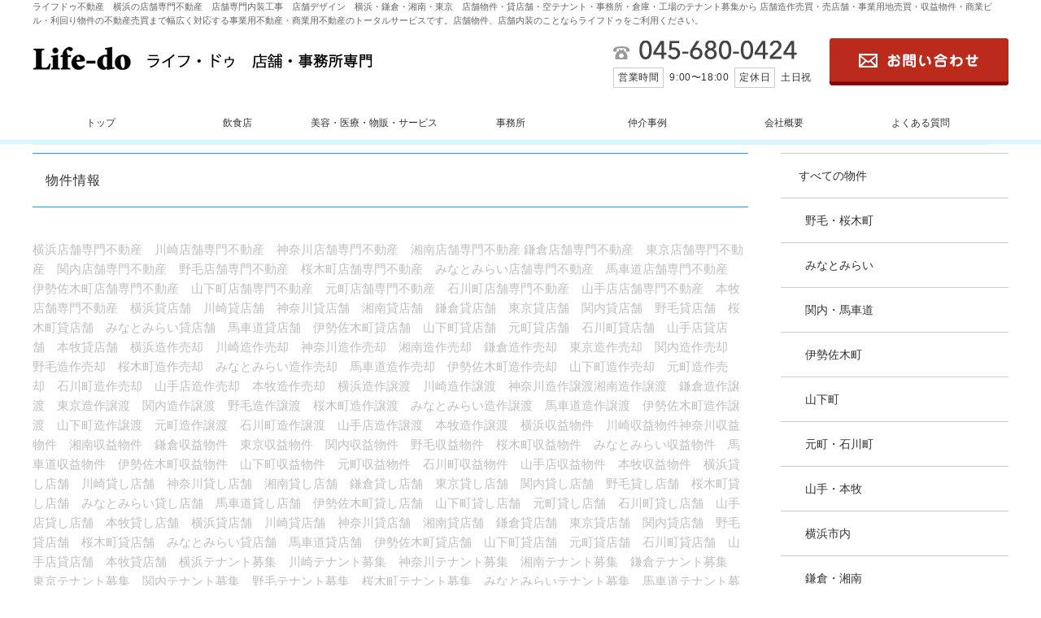

--- FILE ---
content_type: text/html; charset=Shift_JIS
request_url: http://www.life-do.jp/item/detail.html?itemno=2182&class=all&word=%95%A8%94%CC&FF=&NP=0&TOTAL=117&enumber=0
body_size: 3717
content:
<!doctype html>
<html>
<head>
<meta charset="Shift_JIS">
<meta http-equiv="X-UA-Compatible" content="IE=edge">
<meta name="viewport" content="width=1260">
<title>非公開ページ</title>
<meta http-equiv="imagetoolbar" content="no">
<meta http-equiv="pragma" content="no-cache">
<meta http-equiv="cache-control" content="no-cache">
<meta http-equiv="expires" content="Thu, 01 Dec 1994 16:00:00 GMT">
<meta name="robots" content="noindex,nofollow">
<meta name="robots" content="noarchive">
<meta name="robots" content="noimageindex">
<meta name="robots" content="nosnippet">
<link rel="stylesheet" href="http://www.life-do.jp/common/css/html5doctor.css" charset="UTF-8">
<link rel="stylesheet" href="http://www.life-do.jp/common/css/common.css" charset="UTF-8">
<link rel="stylesheet" href="http://www.life-do.jp/common/css/general-purpose.css" charset="UTF-8">
<link rel="stylesheet" href="http://www.life-do.jp/common/js/prettyPhoto/prettyPhoto.css" charset="UTF-8">
<link rel="stylesheet" href="css/item.css" charset="UTF-8">
<link rel="stylesheet" href="http://www.life-do.jp/custom/css/custom.css?20260122220822" charset="UTF-8">
<script src="http://code.jquery.com/jquery-1.8.3.min.js"></script>
<script src="http://www.life-do.jp/common/js/common.js" charset="UTF-8"></script>
<script src="http://www.life-do.jp/common/js/side-fixed.js"></script>
<script src="http://www.life-do.jp/common/js/footerFixed.js"></script>
<script src="http://www.life-do.jp/common/js/prettyPhoto/jquery.prettyPhoto.js"></script>
<script>
$(document).ready(function(){
$("a[rel^='pph']").prettyPhoto();
});
</script>
<!--[if lt IE 9]>
<script src="http://html5shiv.googlecode.com/svn/trunk/html5.js"></script>
<![endif]-->
<!--[if (gte IE 6)&(lte IE 8)]>
<script src="http://www.life-do.jp/common/js/selectivizr-min.js"></script>
<![endif]-->
<script src="../common/js/image-scale.min.js" charset="UTF-8"></script>
<script>
$(function() {
$('#item_detail_img img').imageScale();
});
</script>
<script src="mailform/mailform.js" charset="UTF-8"></script>
<!--[if (gte IE 9)|!(IE)]><!-->
<script src="mailform/jquery.autosize.min.js"></script>
<script>
//textarea自動リサイズ（IE9以上）
$(document).ready(function(){
	$('textarea').autosize();  
});
</script>
<!--<![endif]-->
<script src="https://ajaxzip3.github.io/ajaxzip3.js" charset="UTF-8"></script>
<script>
//$(window).load(function() {
$(function() {
	$(".switching_thumbnail li").hover(function() {
		var num = $(".switching_thumbnail li").index(this);
		$(".switching_wrap").addClass('switching_hide');
		$(".switching_wrap").eq(num).removeClass('switching_hide');
		$(".switching_thumbnail li").removeClass('switching_thumbnail_selected');
		$(this).addClass('switching_thumbnail_selected');
	});
});
</script>


<script type="text/javascript">
$(function(){
    $('.big').each(function(i){
       $(this).attr('id','category' + (i+1));
    });
});
</script>


</head>
<body>
<div id="item" class="detail">
<div id="container">
<div id="header">
 <!--header-->
  <header>
    <div id="head">
      <h1>ライフドゥ不動産　横浜の店舗専門不動産　店舗専門内装工事　店舗デザイン　横浜・鎌倉・湘南・東京　店舗物件・貸店舗・空テナント・事務所・倉庫・工場のテナント募集から 店舗造作売買・売店舗・事業用地売買・収益物件・商業ビル・利回り物件の不動産売買まで幅広く対応する事業用不動産・商業用不動産のトータルサービスです。店舗物件、店舗内装のことならライフドゥをご利用ください。</h1>
      <p id="logo"><a href="/"><img src="/common/img/logo.gif" alt="株式会社ライフドゥ"></a></p>
      <div id="info">
        <p id="tel"><img src="/common/img/tel.gif" alt=""><br>
          <span>営業時間</span>9:00&#12316;18:00<span>定休日</span>土日祝</p>
        <p id="mail"><a href="/inquiry/"><img src="/common/img/mail_off.gif" alt="お問い合わせ"></a></p>
      </div>
    </div>
  </header>
    <!--nav-->
    <nav>
      <div id="gnav">
        <ul>
          <li><a href="/">トップ</a></li>
          <li><a href="/item/list.html?class=all&word=%88%F9%90H">飲食店</a></li>
          <li><a href="/item/list.html?class=all&word=%94%FC%97e%81%40%88%E3%97%C3%81%40%95%A8%94%CC%81%40%83T%81%5B%83r%83X">美容・医療・物販・サービス</a></li>
          <li><a href="/item/list.html?class=all&word=%8E%96%96%B1%8F%8A">事務所</a></li>
          <li><a href="/wp/case">仲介事例</a></li>
          <li><a href="/company/">会社概要</a></li>
          <li><a href="/faq/">よくある質問</a></li>
        </ul>
      </div>
    </nav>

</div><!-- /header -->
<div id="content" class="cf">
<div id="main">

<h1 class="title">物件情報</h1>

<div id="main_content">
<div class="wrapper">

<div class="inner">



<!--
<div class="back_list">
<a href="./list.html?class=all&word=%95%A8%94%CC&FF=&NP=0&TOTAL=117&enumber=0">一覧に戻る</a>
</div>
-->

<div id="free_space_03">
<FONT color="#c0c0c0">横浜店舗専門不動産　川崎店舗専門不動産　神奈川店舗専門不動産　湘南店舗専門不動産 鎌倉店舗専門不動産　東京店舗専門不動産　関内店舗専門不動産　野毛店舗専門不動産　桜木町店舗専門不動産　みなとみらい店舗専門不動産　馬車道店舗専門不動産　伊勢佐木町店舗専門不動産　山下町店舗専門不動産　元町店舗専門不動産　石川町店舗専門不動産　山手店店舗専門不動産　本牧店舗専門不動産　横浜貸店舗　川崎貸店舗　神奈川貸店舗　湘南貸店舗　鎌倉貸店舗　東京貸店舗　関内貸店舗　野毛貸店舗　桜木町貸店舗　みなとみらい貸店舗　馬車道貸店舗　伊勢佐木町貸店舗　山下町貸店舗　元町貸店舗　石川町貸店舗　山手店貸店舗　本牧貸店舗　横浜造作売却　川崎造作売却　神奈川造作売却　湘南造作売却　鎌倉造作売却　東京造作売却　関内造作売却　野毛造作売却　桜木町造作売却　みなとみらい造作売却　馬車道造作売却　伊勢佐木町造作売却　山下町造作売却　元町造作売却　石川町造作売却　山手店造作売却　本牧造作売却　横浜造作譲渡　川崎造作譲渡　神奈川造作譲渡湘南造作譲渡　鎌倉造作譲渡　東京造作譲渡　関内造作譲渡　野毛造作譲渡　桜木町造作譲渡　みなとみらい造作譲渡　馬車道造作譲渡　伊勢佐木町造作譲渡　山下町造作譲渡　元町造作譲渡　石川町造作譲渡　山手店造作譲渡　本牧造作譲渡　横浜収益物件　川崎収益物件神奈川収益物件　湘南収益物件　鎌倉収益物件　東京収益物件　関内収益物件　野毛収益物件　桜木町収益物件　みなとみらい収益物件　馬車道収益物件　伊勢佐木町収益物件　山下町収益物件　元町収益物件　石川町収益物件　山手店収益物件　本牧収益物件　横浜貸し店舗　川崎貸し店舗　神奈川貸し店舗　湘南貸し店舗　鎌倉貸し店舗　東京貸し店舗　関内貸し店舗　野毛貸し店舗　桜木町貸し店舗　みなとみらい貸し店舗　馬車道貸し店舗　伊勢佐木町貸し店舗　山下町貸し店舗　元町貸し店舗　石川町貸し店舗　山手店貸し店舗　本牧貸し店舗　横浜貸店舗　川崎貸店舗　神奈川貸店舗　湘南貸店舗　鎌倉貸店舗　東京貸店舗　関内貸店舗　野毛貸店舗　桜木町貸店舗　みなとみらい貸店舗　馬車道貸店舗　伊勢佐木町貸店舗　山下町貸店舗　元町貸店舗　石川町貸店舗　山手店貸店舗　本牧貸店舗　横浜テナント募集　川崎テナント募集　神奈川テナント募集　湘南テナント募集　鎌倉テナント募集　東京テナント募集　関内テナント募集　野毛テナント募集　桜木町テナント募集　みなとみらいテナント募集　馬車道テナント募集　伊勢佐木町テナント募集　山下町テナント募集元町テナント募集　石川町テナント募集　山手店テナント募集　本牧テナント募集　横浜事務所　川崎事務所　神奈川事務所　湘南事務所　鎌倉事務所　東京事務所　関内事務所　野毛事務所　桜木町事務所　みなとみらい事務所　馬車道事務所　伊勢佐木町事務所　山下町事務所　元町事務所　石川町事務所　山手店事務所　本牧事務所　横浜貸オフィス　川崎貸オフィス　神奈川貸オフィス　湘南貸オフィス　鎌倉貸オフィス　東京貸オフィス　関内貸オフィス　野毛貸オフィス　桜木町貸オフィス　みなとみらい貸オフィス　馬車道貸オフィス　伊勢佐木町貸オフィス　山下町貸オフィス　元町貸オフィス　石川町貸オフィス　山手店貸オフィス　本牧貸オフィス・・・・・・横浜・湘南・川崎・東京の店舗・事務所（商業用不動産）はライフドゥにお任せください</FONT><BR>
</div>
<p id="closed">こちらの物件は非公開となっております。</p>

</div><!-- /inner -->

</div><!-- /wrapper -->
</div><!-- /main_content -->
</div><!-- /main -->

<div id="sidebar">
<div id="side_fixed">
<div id="side_category">
<!--
<h3>カテゴリー</h3>
-->
<div class="inner">
<nav>
<ul>
<li class="all"><a href="./search.html?class=all">すべての物件</a></li>
<!--
<li class="new"><a href="./search.html?class=new">新着物件</a></li>
<li class="recommend"><a href="./list.html?class=all&word=%82%A8%82%B7%82%B7%82%DF%95%A8%8C%8F">おすすめ物件</a></li>
-->
<!--
<li class="big"><a href="./search.html?class=0010000">エリア</a></li>
-->
<li class="small"><a href="./search.html?class=0010001">野毛・桜木町</a></li>
<li class="small"><a href="./search.html?class=0010002">みなとみらい</a></li>
<li class="small"><a href="./search.html?class=0010003">関内・馬車道</a></li>
<li class="small"><a href="./search.html?class=0010004">伊勢佐木町</a></li>
<li class="small"><a href="./search.html?class=0010005">山下町</a></li>
<li class="small"><a href="./search.html?class=0010006">元町・石川町</a></li>
<li class="small"><a href="./search.html?class=0010007">山手・本牧</a></li>
<li class="small"><a href="./search.html?class=0010008">横浜市内</a></li>
<li class="small"><a href="./search.html?class=0010009">鎌倉・湘南</a></li>
<li class="small"><a href="./search.html?class=0010010">東京・その他</a></li>
<li class="small"><a href="./search.html?class=0010011">横浜駅周辺</a></li>

<!--
<li class="big"><a href="./search.html?class=0020000">物件種別</a></li>
-->

<li class="small"><a href="/item/list.html?class=all&word=%88%F9%90H">飲食</a></li>
<li class="small"><a href="/item/list.html?class=all&word=%8B%8F%94%B2">居抜</a></li>
<li class="small"><a href="/item/list.html?class=all&word=%95%A8%94%CC">物販</a></li>
<li class="small"><a href="/item/list.html?class=all&word=%83T%81%5B%83r%83X%8Cn">サービス系</a></li>
<li class="small"><a href="/item/list.html?class=all&word=%94%FC%97e%8Cn">美容系</a></li>
<li class="small"><a href="/item/list.html?class=all&word=%88%E3%97%C3%8Cn">医療系</a></li>
<li class="small"><a href="/item/list.html?class=all&word=%8Aw%8FK%8Fm">学習塾</a></li>
<li class="small"><a href="/item/list.html?class=all&word=%8E%96%96%B1%8F%8A">事務所</a></li>
</ul>
</nav>
</div><!-- /inner -->
</div><!-- /side_category -->

</div><!-- /side_fixed -->
</div><!-- /sidebar -->
</div><!-- /content -->

<p id="pagetop"><a href="#container">ページ先頭へ</a></p>
<div id="footer">
  <!--footer-->
  <footer>
    <div id="foot">
      <p id="pagetop" class="pageLink"><a href="#head"><img src="/common/img/pagetop_off.gif" alt="ページトップ"></a></p>
      <nav>
        <div id="foot-nav">
          <ul>
            <li><a href="/">トップ</a></li>
            <li><a href="/item/list.html">物件情報</a></li>
            <li><a href="/wp/case/">仲介事例</a></li>
            <li><a href="/recruit/">採用情報</a></li>
            <li><a href="/faq/">よくある質問</a></li>
            <li><a href="/wp/category/blog">ブログ</a></li>
            <li><a href="/company/">会社概要</a></li>
            <li><a href="/inquiry/">お問い合わせ</a></li>
            <li><a href="/privacy/">プライバシーポリシー</a></li>
          </ul>
        </div>
      </nav>
      <h2>ライフ・ドゥ不動産　横浜の店舗専門不動産　横浜・鎌倉・湘南・東京　店舗 物件・貸店舗・空テナント・事務所・倉庫・工場のテナント募集から 店舗造作売買・売店舗・事業用地売買・収益物件・商業ビル・利回り物件の不動産売 買まで
        幅広く対応する事業用不動産トータルサービスです。</h2>
      <p id="copyright">Copyright (C) 2005-2016 ライフ・ドゥ不動産開発室 All Rights Reserved.</p>
    </div>
  </footer>
<p id="footer_s_link"><a href="http://www.fudousan-hanjo.com/" target="_blank">不動産 ホームページ制作</a></p>
</div><!-- /footer -->

</div><!-- /container -->

</div><!-- /item -->

</body></html>


--- FILE ---
content_type: text/css
request_url: http://www.life-do.jp/common/css/html5doctor.css
body_size: 969
content:
@charset "UTF-8";html,body,div,span,object,iframe,h1,h2,h3,h4,h5,h6,p,blockquote,pre,abbr,address,cite,code,del,dfn,em,img,ins,kbd,q,samp,small,strong,sub,sup,var,b,i,dl,dt,dd,ol,ul,li,fieldset,form,label,legend,table,caption,tbody,tfoot,thead,tr,th,td,article,aside,canvas,details,figcaption,figure,footer,header,hgroup,menu,nav,section,summary,time,mark,audio,video{margin:0;padding:0;border:0;outline:0;font-size:100%;vertical-align:baseline;background:transparent}body{line-height:1}article,aside,details,figcaption,figure,footer,header,hgroup,menu,nav,section{display:block}nav ul{list-style:none}blockquote,q{quotes:none}blockquote:before,blockquote:after,q:before,q:after{content:'';content:none}a{margin:0;padding:0;font-size:100%;vertical-align:baseline;background:transparent}ins{background-color:#ff9;color:#000;text-decoration:none}mark{background-color:#ff9;color:#000;font-style:italic;font-weight:700}del{text-decoration:line-through}abbr[title],dfn[title]{border-bottom:1px dotted;cursor:help}table{border-collapse:collapse;border-spacing:0}hr{display:block;height:1px;border:0;border-top:1px solid #ccc;margin:1em 0;padding:0}input,select{vertical-align:middle}body{font-family:"ヒラギノ角ゴ ProN W3","Hiragino Kaku Gothic ProN",Verdana,"メイリオ",Meiryo,"游ゴシック",YuGothic,sans-serif;line-height:1.7;font-size:15px;color:#333;word-wrap:break-word}img{vertical-align:bottom;font-size:0;line-height:0;border:0}a{outline:none;color:#333}a:hover{text-decoration:none}a:focus{outline:none}h1,h2,h3,h4,h5,h6{font-weight:400}sup{font-size:10px;vertical-align:super}input,button{outline:none}input::-moz-focus-inner,button::-moz-focus-inner{border:0}address,caption,cite,code,dfn,em,strong,th,var{font-weight:400;font-style:normal}ol,ul{list-style:none}*,*:before,*:after{-webkit-box-sizing:border-box;-moz-box-sizing:border-box;-o-box-sizing:border-box;-ms-box-sizing:border-box;box-sizing:border-box}.cf:before,.cf:after{content:" ";display:table}.cf:after{clear:both}.cf{*zoom:1}

--- FILE ---
content_type: text/css
request_url: http://www.life-do.jp/common/js/prettyPhoto/prettyPhoto.css
body_size: 1363
content:
div.pp_default a {
	outline: none;
}
div.pp_default .pp_top,
div.pp_default .pp_left,
div.pp_default .pp_right,
div.pp_default .pp_bottom {
	background-color: #FFFFFF;
}
div.pp_default .pp_top,
div.pp_default .pp_top .pp_middle,
div.pp_default .pp_top .pp_left,
div.pp_default .pp_top .pp_right,
div.pp_default .pp_bottom,
div.pp_default .pp_bottom .pp_left,
div.pp_default .pp_bottom .pp_middle,
div.pp_default .pp_bottom .pp_right {
	height: 12px;
}
div.pp_default .pp_content_container .pp_left {
	padding-left: 12px;
}
div.pp_default .pp_content_container .pp_right {
	padding-right: 12px;
}
.pp_top {
	height: 12px;
	position: relative;
}
* html .pp_top {
	padding: 0 12px;
}
.pp_top .pp_left {
	height: 12px;
	left: 0;
	position: absolute;
	width: 12px;
}
.pp_top .pp_middle {
	height: 12px;
	left: 12px;
	position: absolute;
	right: 12px;
}
* html .pp_top .pp_middle {
	left: 0;
	position: static;
}
.pp_top .pp_right {
	height: 12px;
	left: auto;
	position: absolute;
	right: 0;
	top: 0;
	width: 12px;
}
.pp_content_container .pp_left {
	padding-left: 12px;
}
.pp_content_container .pp_right {
	padding-right: 12px;
}
.pp_bottom {
	height: 12px;
	position: relative;
}
* html .pp_bottom {
	padding: 0 12px;
}
.pp_bottom .pp_left {
	height: 12px;
	left: 0;
	position: absolute;
	width: 12px;
}
.pp_bottom .pp_middle {
	height: 12px;
	left: 12px;
	position: absolute;
	right: 12px;
}
* html .pp_bottom .pp_middle {
	left: 0;
	position: static;
}
.pp_bottom .pp_right {
	height: 12px;
	left: auto;
	position: absolute;
	right: 0;
	top: 0;
	width: 12px;
}
div.pp_default .pp_content .ppt {
	color: #f8f8f8;
	display: none;
	height: 0;
	z-index: 9999;
}
a.pp_next,
a.pp_previous {
	background-position: 10000px 10000px;
	display: block;
	height: 100%;
	text-indent: -10000px;
	width: 49%;
	background-repeat: no-repeat;
	cursor: pointer;
	cursor: hand;
}
a.pp_next {
	background-image: url(next.gif);
	float: right;
}
a.pp_next:hover {
	background-position: right center;
}
a.pp_previous {
	background-image: url(prev.gif);
	float: left;
}
a.pp_previous:hover {
	background-position: left center;
}
a.pp_close {
	position: absolute;
	right: 0;
	top: 0;
	display: block;
	text-indent: -10000px;
	background-image: url(sprite.gif);
	background-repeat: no-repeat;
	width: 28px;
	height: 28px;
	background-position: left top;
	cursor: pointer;
	cursor: hand;
	margin-top: 8px;
}
.pp_close:hover {
	background-position: left -28px;
}
div.pp_default .pp_details {
	position: relative;
	float: left;
}
a.pp_arrow_previous,
a.pp_arrow_next {
	background-image: url(sprite.gif);
	height: 21px;
	width: 21px;
	background-repeat: no-repeat;
	display: block;
	float: left;
	margin-top: 3px;
	overflow: hidden;
	text-indent: -10000px;
}
a.pp_arrow_previous {
	background-position: -28px top;
	margin-right: 60px;
}
a.pp_arrow_next {
	background-position: right top;
}
a.pp_arrow_previous:hover {
	background-position: -28px -28px;
}
a.pp_arrow_next:hover {
	background-position: right -28px;
}
div.pp_default .pp_nav {
	height: 34px;
	width: 108px;
	position: relative;
	margin-top: 2px;
	float: left;
}
.pp_nav p {
	float: left;
	white-space: nowrap;
}
div.pp_default .pp_nav .currentTextHolder {
	color: #666;
	font-size: 12px;
	line-height: 1;
	width: 60px;
	left: 21px;
	position: absolute;
	top: 7px;
	text-align: center;
	font-style: normal;
	font-family: "ヒラギノ角ゴ ProN W3", "Hiragino Kaku Gothic ProN", Verdana, "游ゴシック", YuGothic, "メイリオ", Meiryo, sans-serif;
}
div.pp_default .pp_description {
	font-size: 12px;
	margin-top: 6px;
	color: #666;
	margin-right: 44px;
	font-family: "ヒラギノ角ゴ ProN W3", "Hiragino Kaku Gothic ProN", Verdana, "游ゴシック", YuGothic, "メイリオ", Meiryo, sans-serif;
	max-height: 36px;
	line-height: 1.5;
	overflow: hidden;
	display: none;
}
div.pp_default .pp_loaderIcon {
	background-position: center center;
	background-image: url(loadingAnimation.gif);
	background-repeat: no-repeat;
	display: block;
	width: 32px;
	height: 32px;
	left: 50%;
	margin: -16px 0 0 -16px;
	position: absolute;
	top: 50%;
}
div.pp_pic_holder a:focus {
	outline: none;
}
div.pp_overlay {
	background: #4d4d4d;
	display: none;
	left: 0;
	position: absolute;
	top: 0;
	width: 100%;
	z-index: 9500;
}
div.pp_pic_holder {
	display: none;
	position: absolute;
	width: 100px;
	z-index: 10000;
}
div.pp_pic_holder > .ppt {
	font-size: 20px;
	color: #ffffff;
}
.pp_content {
	height: 40px;
	min-width: 40px;
	background-color: #fff;
}
* html .pp_content {
	width: 40px;
}
.pp_fade {
	display: none;
}
.pp_content_container {
	position: relative;
	text-align: left;
	width: 100%;
}
.pp_hoverContainer {
	position: absolute;
	top: 0;
	width: 100%;
	z-index: 2000;
}
#pp_full_res {
	line-height: 1 !important;
}
.pph_hide {
	display: none;
}


--- FILE ---
content_type: text/css
request_url: http://www.life-do.jp/item/css/item.css
body_size: 3662
content:
@charset "UTF-8";
/* -----------------------------------------
共通
----------------------------------------- */
#item #not_found {
	font-weight: bold;
	font-size: 20px;
	margin-top: 34px;
	margin-bottom: 18px;
}


/* -----------------------------------------
物件一覧　検索パート
----------------------------------------- */
#item.normal #item #item_list {
	width: 100%;
}
#item #search_box input[type="text"] {
	width: 220px;
    font-size: 14px;
    margin-left: 10px
}
#item #search_box input[type="submit"] {
	font-family: icon_set;
	font-size: 18px;
	width: 50px;
	border: none;
	background-color: #4B4B4B;
	color: #FFFFFF;
	display: inline-block;
	margin-left: 8px;
	padding-top: 6px;
	padding-bottom: 6px;
	border-radius: 3px;
}
#item #search_box p {
	font-size: 13px;
	margin-top: 6px;
}
#item #search_result {
/*	background-color: #EEEEEE;
*/	padding: 4px 12px;
	margin-bottom: 24px;
	font-size: 0;
}
#item #search_result p {
	margin-bottom: 0;
}
#item #search_result #display_category,
#item #search_result #result_number {
	display: inline-block;
}
#item #search_result #display_category {
	display:none;
	width: 540px;
	margin-right: 16px;
	font-size: 13px;
}
#item #search_result #display_category span {
	font-weight: bold;
	font-size: 16px;
}
#item #search_result #result_number {
	width: 880px;
	text-align: right;
	font-size: 13px;
}
#item #search_result #result_number span {
	color: #bc2a1c;
	font-weight: bold;
	font-size: 20px;
	margin:0 4px;
}
/* -----------------------------------------
物件一覧　物件表示部分
----------------------------------------- */
#item.frame #item_list {
	width: 650px;
}
#item #item_list > .inner {
	margin-top: -26px;
	margin-left: -25px;
}
#item #item_list ul {
	font-size: 0;
}
#item #item_list li {
	width: 200px;
	display: inline-block;
	vertical-align: top;
	margin-top: 26px;
	margin-left: 25px;
	line-height: 1.5;
}
#item #item_list li.new {
	position: relative;
}
#item #item_list li.new .icon_new {
	position: absolute;
	top: 0px;
	right: 0px;
}
#item #item_list a {
	text-decoration: none;
	display: block;
}
#item #item_list a:hover p.name {
	text-decoration: underline;
}
#item #item_list ul span.ico {
	display: inline-block;
	padding: 2px 4px;
	font-size: 11px;
	line-height: 1;
	margin-right: 4px;
	margin-bottom: 4px;
}
#item #item_list ul span.ico.new {
	border: 1px solid #FFA952;
	background-color: #FFFFFF;
	color: #FFA952;
}
#item #item_list ul span.ico.movie {
	border: 1px solid #C74D45;
	background-color: #FFFFFF;
	color: #C74D45;
}
#item #item_list ul span.ico.pricedown {
	border: 1px solid #5A8DA7;
	background-color: #FFFFFF;
	color: #5A8DA7;
}
#item #item_list ul span.ico.sold {
	border: 1px solid #67B690;
	background-color: #FFFFFF;
	color: #67B690;
}
#item #item_list ul span.ico.recommend {
	border: 1px solid #A78DA6;
	background-color: #FFFFFF;
	color: #A78DA6;
}
#item #item_list ul span.ico.salespending {
	border: 1px solid #C3B471;
	background-color: #FFFFFF;
	color: #C3B471;
}
#item #item_list ul li p {
	font-size: 12px;
}
#item #item_list ul li .img {
	width: 200px;
	height: 200px;
	margin-bottom: 8px;
	position: relative;
	overflow: hidden;
}
#item #item_list ul li .img img {
	width: 100%;
}
#item #item_list ul li a:hover .img img,
#item #item_list ul li a:hover .img p {
	opacity: 0.65 !important;
	-ms-filter: "alpha(opacity=65)" !important;
	zoom: 1;
}
#item #item_list ul li .img p {
	line-height: 200px;
	background-color: #F6F6F6;
	font-size: 12px;
	text-align: center;
}
#item #item_list ul li p.name {
	display:none;
	margin-top: 10px;
	margin-bottom:0;
	font-size: 18px;
	font-weight: bold;
}
#item #item_list ul li p.name_noprice {
	margin-top: 4px;
	margin-bottom: 10px;
	font-size: 13px;
	font-weight: bold;
}
#item #item_list ul li p.price {
	font-size: 28px;
	margin-top: 7px;
	margin-bottom: 8px;
	font-weight:bold;
}
#item #item_list ul li p.price em {
	color: #D60000;
	font-size: 20px;
	font-weight: bold;
	font-style: normal;
}
#item #item_list ul li p.price .unit {
	font-size: 13px;
}
#item #item_list ul li p.price .tax {
	font-size: 11px;
}
#item #item_list ul li p.transport {
	font-size: 13px;
	margin-bottom: 4px;
	color:#000;
}
#item #item_list ul li .madori_menseki {
	margin-top: -6px;
	margin-bottom: 3px;
}
#item #item_list ul li .madori_menseki p {
	font-size: 13px;
	margin-bottom: 0;
}

/* -----------------------------------------
サイドバー　ページャー
----------------------------------------- */

#item #pagenavi{
	font-size: 0;
	margin-top:80px;
}
#item #pagenavi #pager,
#item #pagenavi #next_prev,
#item #pagenavi #pager li,
#item #pagenavi #next_prev li {
	display: inline-block;
	font-size: 14px;
}
#item #pagenavi #pager {
	width: 630px;
	margin-right: 20px;
}
#item #pagenavi #next_prev {
	width: 230px;
	text-align: right;
}
#item #pagenavi #pager ul {
	margin-top: -6px;
}
#item #pagenavi #pager li {
	margin-right: 6px;
	margin-top: 6px;
}
#item #pagenavi #pager li:last-child {
	margin-right: 0;
}
#item #pagenavi #pager li input {
	width: 36px;
	cursor: pointer;
	padding-right: 2px;
	padding-left: 2px;
	letter-spacing: normal;
	font-size: 13px;
}
#item #pagenavi #pager li input:hover {
	background-color: #4C4C4C;
	border-color: #4C4C4C;
	color: #FFFFFF;
}
#item #pagenavi #pager li.nowdirect input {
	background-color: #666666;
	color: #FFFFFF;
	cursor: auto;
	border-color: #666666;
}
#item #pagenavi #pager li.nowdirect input:hover {
	border-color: #666666;
}
#item #pagenavi #next_prev li {
	display: inline-block;
	margin-left: 6px;
}
#item #pagenavi #next_prev li:first-child {
	margin-left: 0;
}


/* -----------------------------------------
物件詳細
----------------------------------------- */
#item.detail #closed {
	font-weight: bold;
	font-size: 20px;
	margin-top: 100px;
	text-align: center;
}
#item.detail .back_list {
	margin-bottom: 30px;
}
#item.detail #item_sold,
#item.detail #pendding {
	margin-bottom: 24px;
	text-align: center;
}
#item.detail .item_inquiry {
	text-align: center;
	margin-bottom: 28px;
}
#item.detail .print {
	text-align: center;
	margin-bottom: 34px;
}
#item.detail #item_sold p,
#item.detail #pendding p {
	display: inline-block;
	border-radius: 4px;
	position: relative;
	text-decoration: none;
	letter-spacing: 0.15em;
	border: 1px solid #737373;
	padding: 8px 100px;
	position: relative;
	margin-bottom: 0;
}
#item.detail .back_list a,
#item.detail .item_inquiry a,
#item.detail .print a {
	display: inline-block;
	border-radius: 4px;
	color: #FFFFFF;
	position: relative;
	text-decoration: none;
	letter-spacing: 0.15em;
}
#item.detail .back_list a {
	padding: 8px 60px;
	background-color: #EEEEEE;
	border: 1px solid #666666;
	color: #666666;
}
#item.detail .item_inquiry a {
	padding: 20px 0;
	background-color: #4C4C4C;
	width: 500px;
	font-size: 18px;
	color: #FFFFFF;
}
#item.detail .print a {
	padding: 8px 0;
	background-color: #737373;
	width: 250px;
	font-size: 13px;
	color: #FFFFFF;
}
#item.detail #item_sold p:before,
#item.detail #pendding p:before {
	position: absolute;
	top: 50%;
	display: inline-block;
	font-family: icon_set;
}
#item.detail #item_sold p:before {
	content: '\e856';
	font-size: 14px;
	left: 20px;
	margin-top: -12px;
}
#item.detail #pendding p:before {
	content: '\e841';
	font-size: 17px;
	left: 18px;
	margin-top: -15px;
}
#item.detail .back_list a:before,
#item.detail .item_inquiry a:before,
#item.detail .print a:before {
	position: absolute;
	font-family: icon_set;
	top: 50%;
}
#item.detail .back_list a:before {
	content: '\e882';
	font-size: 11px;
	left: 14px;
	margin-top: -9px;
	color: #333333;
}
#item.detail .item_inquiry a:before {
	content: '\e804';
	font-size: 22px;
	left: 32px;
	margin-top: -20px;
}
#item.detail .print a:before {
	content: '\e843';
	font-size: 14px;
	left: 18px;
	margin-top: -12px;
}
#item.detail .back_list a:hover {
	background-color: #CCCCCC;
}
#item.detail .item_inquiry a:hover {
	background-color: #000000;
}
#item.detail .print a:hover {
	background-color: #666666;
}
#item.detail .wrapper table {
	border-collapse: collapse;
	width: 100%;
	margin-top: 30px;
	margin-bottom: 30px;
}
#item.detail .wrapper table,
#item.detail .wrapper table th,
#item.detail .wrapper table td {
	border: 1px solid #CCC;
}
#item.detail .wrapper table th,
#item.detail .wrapper table td {
	padding: 15px 12px;
	text-align: left;
	font-size: 14px;
	vertical-align: middle;
}
#item.detail .wrapper table th {
	background-color: #E7E7E7;
	font-weight: bold;
	width: 160px;
}
#item.detail .wrapper #item_type_rent table th {
	text-align: center;
	width: auto;
}
#item.detail .wrapper table p {
	margin-bottom: 0;
}
#item #item_list #setubi_icon {
	padding: 0;
}
#item #item_list #setubi_icon ul {
	margin-left: -5px;
	margin-top: -5px;
	font-size: 0;
}
#item #item_list #setubi_icon li {
	color:#fff;
	display: inline-block;
	padding: 4px 8px;
	margin-left: 5px;
	margin-top: 5px;
	font-size: 11px;
	line-height: 1;
	background-color: #FFFFFF;
	width:auto !important;
	text-align:center;
	letter-spacing:.05em;
	border-radius:3px;
	height:inherit;
}
#item.detail #free_space_01,
#item.detail #free_space_02,
#item.detail #free_space_03 {
	margin: 40px 0;
}


/* -----------------------------------------
種別アイコン　20160915
----------------------------------------- */
#item #item_list #setubi_icon li#icon1{
	background-color:#4cad5e;
}
#item #item_list #setubi_icon li#icon2{
	background-color:#ed5151;
}
#item #item_list #setubi_icon li#icon3{
	background-color:#4cbade;
}
#item #item_list #setubi_icon li#icon4{
	background-color:#e08b4c;
}
#item #item_list #setubi_icon li#icon5{
	background-color:#ff69b4;
}
#item #item_list #setubi_icon li#icon6{
	background-color:#add748;
}
#item #item_list #setubi_icon li#icon7{
	background-color:#4e7beb;
}
#item #item_list #setubi_icon li#icon8{
	background-color:#777;
}

/* -----------------------------------------
商品詳細　画像切替
----------------------------------------- */
#item_detail_img .switching_main {
	margin-right: 18px;
	float: left;
	border: 1px solid #D9D9D9;
	width: 562px;
}
#item_detail_img {
	margin-bottom: 38px;
}
#item_detail_img .switching_main_img {
	width: 560px;
	height: 560px;
	position: relative;
	overflow: hidden;
}
#item_detail_img .switching_main_img img {
	width: 100%;
}
#item_detail_img .switching_thumbnail {
	width: 300px;
	float: left;
}
#item_detail_img .switching_hide {
	display: none;
}
#item_detail_img .switching_thumbnail li {
	float: left;
	margin-top: 10px;
	margin-right: 10px;
	cursor: pointer;
}
#item_detail_img .switching_thumbnail li:hover .switching_thumbnail_img:before {
	position: absolute;
	font-family: icon_set;
	content: '\e877';
	font-size: 23px;
	color: #333333;
	top: 50%;
	left: 50%;
	margin-top: -21px;
	margin-left: -11px;
}
#item_detail_img .switching_thumbnail li:nth-child(1),
#item_detail_img .switching_thumbnail li:nth-child(2),
#item_detail_img .switching_thumbnail li:nth-child(3) {
	margin-top: 0;
}
#item_detail_img .switching_thumbnail li:nth-child(3n) {
	margin-right: 0;
}
#item_detail_img .switching_thumbnail_img {
	width: 93px;
	height: 93px;
	position: relative;
	border: 3px solid #FFFFFF;
	overflow: hidden;
}
#item_detail_img .switching_thumbnail_img img {
	width: 100%;
}
#item_detail_img .switching_thumbnail_img:hover,
#item_detail_img .switching_thumbnail_selected .switching_thumbnail_img {
	border: 3px solid #999999;
}
/* -----------------------------------------
商品詳細　動画	
----------------------------------------- */
#item.detail #item_movie {
	margin-top: 60px;
}
#item.detail #item_movie iframe {
	width: 100%;
}

/* -----------------------------------------
商品詳細　アクセスマップ	
----------------------------------------- */
#item.detail #item_map {
	margin-top: 60px;
}
#item.detail #item_map iframe {
	width: 100%;
	height: 500px;
}
#item.detail #item_map .inner {
	margin-bottom: 16px;
}
#item.detail #item_map .notes {
	padding: 14px 22px;
	font-size: 14px;
	border: 1px solid #CCCCCC;
}
#item.detail #item_map .notes h3 {
	font-size: 17px;
	margin-bottom: 4px;
	font-weight: bold;
}
#item.detail #item_map .notes li {
	list-style: disc;
	margin-bottom: 3px;
	margin-left: 2.3em;
	font-size: 13px;
}
/* -----------------------------------------
サイドバー　カテゴリー
----------------------------------------- */

#side_category h3 {
	font-size: 15px;
	font-weight: bold;
	padding: 8px;
	border: 1px solid #CCCCCC;
	margin-bottom: 8px;
	text-align: center;
	background-color: #EEEEEE;
}
#side_category .inner {
	border: 1px solid #CCCCCC;
}
#side_category ul {
	border: 4px solid #EEEEEE;
}
#side_category li {
	border-top: 1px dotted #999999;
	list-style: none;
	position: relative;
}
#side_category li.small {
	border-top: none;
}
#side_category li.big + .small {
}
#side_category li.small + .big {
		margin-top: 10px;
}
#side_category li:before {
/*	position: absolute;
	font-family: icon_set;
	content: '\e82e';
	font-size: 12px;
	color: #898989;
	top: 50%;
	left: 2px;
	margin-top: -11px;
*/}
#side_category li.all:before {
	color: #5798AA;
}
#side_category li.new:before {
	color: #7CCA72;
}
#side_category li.recommend:before {
	color: #EAAC40;
}
#side_category li.small:before {
/*	content: '\e822';
	left: 12px;
	margin-top: -11px;
*/}
#side_category li:hover:before {
	color: #000000;
}
#side_category li:first-child {
	border-top: none;
}
#side_category li a {
	padding-top: 16px;
	padding-bottom: 16px;
	padding-right: 2px;
	padding-left: 22px;
	text-decoration: none;
	display: block;
	font-size: 14px;
	color: #333333;
}
#side_category li.small a {
/*	padding-left: 26px;
	padding-top: 6px;
	padding-bottom: 6px;
*/}
#side_category li a:hover {
/*	text-decoration: underline;
*/}


/* -----------------------------------------
商品詳細　問い合わせフォーム	
----------------------------------------- */
#item.detail #inquiry_mailform {
	margin-top: 50px;
}
#item.detail #main .common_donyu {
    margin-bottom: 20px;
}
#item.detail .mailform .mailform_con .item_name dt {
	background-color: #D9D9D9;
	font-weight: bold;
}
#item.detail .mailform .mailform_con .item_name dd {
	font-size: 20px;
	font-weight: bold;
}
#item.detail .mailform .mailform_con .item_name dd span {
	font-weight: normal;
	font-size: 13px;
}
#item.detail .mailform .mailform_con .item_name dd span em {
	font-size: 16px;
}
#item.detail #mailform_privacy .link h3{
	letter-spacing: normal;
}

/*追記 20160916*/
#item.detail .item_inquiry a:hover{
	background-color:#d74e04;
}
#item.detail .print a:hover{
	background-color:#2a4500;
}
#item #main{
	width:880px;
}



--- FILE ---
content_type: text/css
request_url: http://www.life-do.jp/custom/css/custom.css?20260122220822
body_size: 2428
content:
@charset "UTF-8";
/*header*/
h1 {
	color: #666;
	font-size: 11px;
	margin-bottom: 13px;
}
#head {
	margin: 0 auto 15px auto;
	overflow: hidden;
	width: 1200px;
}
#logo {
	float: left;
	margin-top: 10px;
}
#head #info {
	float: right;
	overflow: hidden;
}
#head #info img {
	margin-bottom: 10px;
	padding-left: 7px;
}
#head #info p {
	font-size: 12px;
	font-weight: normal;
	letter-spacing: 0.05em;
}
#head #info span {
	border: 1px solid #ccc;
	display: inline-block;
	padding: 2px 5px;
	margin: 0 7px;
}
#head #tel {
	float: left;
	margin-right: 15px;
	margin-top: 3px;
}
#head #mail {
	float: right;
}
/*nav*/
#nav {
}
#nav ul {
	margin: 0 auto;
	overflow: hidden;
	width: 1200px;
}
#nav li {
	float: left;
}
#nav li a img:hover {
	filter: alpha(opacity=100);
	opacity: 1.0;
	-moz-opacity: 1.0;
	-ms-filter: "alpha(opacity=100)";  /* ie 8 */
	zoom: 1;
}
/*IE*/
#nav {
	margin-top: -2px\9;
}
:root #nav {
	margin-top: -2px\0/;
}

@media all and (-ms-high-contrast:none) {
 *::-ms-backdrop, #nav {
margin-top:-2px;
} /* IE11 */
}
*+html #nav {
	margin-top: -2px;
}/* IE7*/
/*Firefox*/
#nav, x:-moz-any-link {
margin-top:-2px;
}
/*active*/
#nav li a.active {
	display: block;
	text-indent: -9999px;
	width: 200px;
}
/*footer*/
#footer {
	padding: 0;
}
#footer #footer_s_link {
	display: none;
}
#footer nav li {
	margin-left: 0;
	margin-top: 0;
}
#footer nav li a:before {
	display: none;
}
#foot {
	background-color: #678502;
	padding-top: 45px;
	padding-bottom: 20px;
	position: relative;
}
#copyright {
	text-align: center;
	letter-spacing: 0.05em;
}
#foot h2 {
	color: #fff;
	font-size: 11px;
	margin-bottom: 10px;
	width: 1200px;
	margin: 0 auto 40px auto;
}
#foot p, #copyright {
	font-size: 13px;
	letter-spacing: 1px;
}
#foot #foot-nav {
	margin-bottom: 40px;
	width: 1200px;
	margin: 0 auto 40px auto;
}
#foot #foot-nav ul {
	overflow: hidden;
	border-left: 1px solid #fff;
}
#foot #foot-nav li {
	float: left;
	border-right: 1px solid #fff;
}
#foot #foot-nav li a {
	color: #fff !important;
	font-size: 13px;
	display: block;
	padding: 0 20px;
}
#foot #foot-nav li a:hover {
	text-decoration: underline;
}
#copyright {
	color: #fff;
}
/*ページトップ*/
#pagetop {
	cursor: pointer;
	position: absolute;
	right: 10px;
	top: -60px;
}
#main {
	float: left;
}
#sidebar {
	float: left;
	margin-left: 40px;
	margin-right: 0;
}
#side_category h3 {
	background-color: #678502;
	border: 1px solid #678502;
	color: #fff;
	font-weight: normal;
	margin-bottom: 0;
}
#side_category .inner {
	border: none;
}
#side_category ul {
	border: none;
	border-top: 1px solid #ccc;
}
#side_category ul li a {
	border-bottom: 1px solid #ccc;
}
/*非表示設定*/
#side_category li.new, #side_category li.recommend, #item.detail #item_movie, #item.detail #setubi_icon {
	display: none;
}
/*物件情報_サイド*/
#side_category li.small:before {
/*	content:'\e88e';
	color:#fff;
	font-size:10px;
    -webkit-transform: scale(0.7);
    -webkit-transform-origin: 0% 0%;
    -ms-transform: scale(0.7);
    -ms-transform-origin: 0% 0%;
    transform: scale(0.7);
    transform-origin: 0% 0%;
    zoom: 0.7;
	margin-top:-10px;
	left:18px;
*/}
#side_category li.small a {
	padding-left: 30px;
}
#side_category li a:hover {
	background-color: #e471aa;
	color: #fff;
	text-decoration: none;
}
#side_category li.big:nth-child(1):before {
	content: '\e88e';
	color: #4c90ca;
	display: none;
}
#side_category li.big a {
	font-size: 15px;
	font-weight: bold;
}
#main h1.title {
	border-top: 1px solid #4c90ca;
	border-bottom: 1px solid #4c90ca;
	border-left: none;
	border-right: none;
	border-radius: 0;
	color: #333;
	font-weight: normal;
	letter-spacing: .07em;
	font-size: 16px;
	padding-top: 20px;
	padding-bottom: 20px;
	padding-left: 16px;
	margin-bottom: 30px;
}
/*この物件を問い合わせる*/
#item.detail .item_inquiry {
	margin-bottom: 10px;
}
#item.detail .item_inquiry a {
	background-color: #ea8d1e;
	border-radius: 8px;
	padding-left: 59px;
}
#item.detail .item_inquiry a:before {
	left: 127px;
}
/*このページを印刷する*/
#item.detail .print a {
	border-radius: 5px;
	background-color: #678502;
	padding-left: 30px;
}
#item.detail .print a:before {
	left: 37px;
}
/*物件概要*/
#item.detail .wrapper table th {
	background-color: #f4f8fc;
}
#item.detail .wrapper table, #item.detail .wrapper table th, #item.detail .wrapper table td {
	border: none;
	border-top: 1px solid #ccc;
	letter-spacing: .05em;
}
#item.detail .wrapper table {
	border-bottom: 1px solid #ccc;
	margin-top: 0;
}
#item.detail .wrapper table .price {
	font-size: 18px;
	font-weight: bold;
}
#item.detail .wrapper table .unit {
	font-size: 14px;
}
/*見出し*/
#main .headline {
	background: url(../img/item/headline_img.gif) no-repeat left 8px;
	border-bottom: none !important;
	font-size: 20px !important;
	font-weight: bold;
	letter-spacing: .05em;
	margin-bottom: 20px !important;
	padding-left: 30px;
}
#main .subhead {
	background: url(../img/item/subhead_img.gif) no-repeat left 5px;
	border-bottom: none !important;
	font-size: 17px !important;
	letter-spacing: .07em;
	margin-bottom: 12px !important;
	padding-left: 18px;
}
/*お問い合わせ*/
#item.detail #main .common_donyu {
	font-size: 13px;
}
.mailform .mailform_con dt, #item.detail .mailform .mailform_con .item_name dt {
	background-color: #f4f8fc;
}
.mailform #submit_bt button {
	background-color: #ea8d1e;
	border-radius: 5px;
}
/*一覧に戻る*/
#item.detail .back_list {
	margin-top: 50px;
}
#item.detail .back_list a {
	background-color: #fff;
	border: 1px solid #ccc;
	border-radius: 5px;
	padding: 16px 64px 16px 78px;
}
#item.detail .back_list a:before {
	content: '\e821';
	left: 54px;
	font-size: 15px;
	margin-top: -13px;
}
/*物件情報_サイド*/
#side_category li#category1:before, #side_category li#category2:before {
	content: '\e88e';
	display: none;
}
#side_category li#category1:before {
	color: #4c90ca;
}
#side_category li#category2:before {
	color: #678502;
}
#item #header {
	margin-bottom: 10px;
}
/* 特選居抜き情報　list_rmd.cgi */
#item.frame #item_list.rmd {
	width: auto;
}
#item.frame #item_list.rmd .inner {
	margin: 0px;
}
#item.frame #item_list.rmd .ico.sold, #item.frame #item_list.rmd p.name, #item.frame #item_list.rmd p.price, #item.frame #item_list.rmd li.new .icon_new {
	display: none;
}
#item.frame #item_list.rmd .bx-viewport {
	height: 220px !important;
	background: #000;
	padding: 5px 0px;
}
#item.frame #item_list.rmd li {
	width: 176px;
	height: 210px;
	margin: 0px 0px 0px 5px;
	position: relative;
}
#item.frame #item_list.rmd li .transport {
	height: 50px;
	color: #000;
	background-color: rgba(255,255,255,1);
	padding: 0px 7px;
	margin: 0px;
	display: block;
	position: absolute;
	left: 0px;
	bottom: 0px;
}
#item.frame #item_list.rmd li .transport span {
	width: 162px;
	height: 3.5em;
	/*	white-space: nowrap;
	text-overflow: ellipsis;*/
	line-height: 1.5;
	overflow: hidden;
	padding: 7px 0px;
	display: block;
}
#item.frame #item_list.rmd .img {
	width: 176px;
	height: 130px;
	overflow: hidden;
}
#item.frame #item_list.rmd .img img {
	width: 176px !important;
	left: 0px !important;
}
#item_list_search {
	display: none;
}
/*非表示*/
.disnon {
	display: none;
}


--- FILE ---
content_type: application/x-javascript
request_url: http://www.life-do.jp/common/js/footerFixed.js
body_size: 515
content:
new function(){var footerId="footer";function footerFixed(){var dh=document.getElementsByTagName("body")[0].clientHeight;document.getElementById(footerId).style.top="0px";var ft=document.getElementById(footerId).offsetTop;var fh=document.getElementById(footerId).offsetHeight;if(window.innerHeight){var wh=window.innerHeight}else if(document.documentElement&&document.documentElement.clientHeight!=0){var wh=document.documentElement.clientHeight} if(ft+fh<wh){document.getElementById(footerId).style.position="relative";document.getElementById(footerId).style.top=(wh-fh-ft-1)+"px"}} function checkFontSize(func){var e=document.createElement("div");var s=document.createTextNode("S");e.appendChild(s);e.style.visibility="hidden" e.style.position="absolute" e.style.top="0" document.body.appendChild(e);var defHeight=e.offsetHeight;function checkBoxSize(){if(defHeight!=e.offsetHeight){func();defHeight=e.offsetHeight}} setInterval(checkBoxSize,1000)} function addEvent(elm,listener,fn){try{elm.addEventListener(listener,fn,!1)}catch(e){elm.attachEvent("on"+listener,fn)}} addEvent(window,"load",footerFixed);addEvent(window,"load",function(){checkFontSize(footerFixed)});addEvent(window,"resize",footerFixed)}

--- FILE ---
content_type: application/x-javascript
request_url: http://www.life-do.jp/common/js/side-fixed.js
body_size: 474
content:
if(!(navigator.userAgent.indexOf('iPhone')>0&&navigator.userAgent.indexOf('iPad')==-1)||navigator.userAgent.indexOf('iPod')>0||(navigator.userAgent.indexOf('Android')>0&&navigator.userAgent.indexOf('Mobile')>0)){$(window).load(function(){var mainArea=$("#main");var sideWrap=$("#sidebar");var sideArea=$("#side_fixed");var wd=$(window);var mainH=mainArea.height();var sideH=sideWrap.height();if(sideH<mainH){sideWrap.css({"height":mainH,"position":"relative"});var sideOver=wd.height()-sideArea.height();var starPoint=sideArea.offset().top+(-sideOver);var breakPoint=sideArea.offset().top+mainH;wd.scroll(function(){if(wd.height()<sideArea.height()){if(starPoint<wd.scrollTop()&&wd.scrollTop()+wd.height()<breakPoint){sideArea.css({"position":"fixed","bottom":"20px"})}else if(wd.scrollTop()+wd.height()>=breakPoint){sideArea.css({"position":"absolute","bottom":"0"})}else{sideArea.css("position","static")}}else{var sideBtm=wd.scrollTop()+sideArea.height();if(mainArea.offset().top<wd.scrollTop()&&sideBtm<breakPoint){sideArea.css({"position":"fixed","top":"12px"})}else if(sideBtm>=breakPoint){var fixedSide=mainH-sideH;sideArea.css({"position":"absolute","top":fixedSide})}else{sideArea.css("position","static")}}})}})}

--- FILE ---
content_type: application/x-javascript
request_url: http://www.life-do.jp/item/mailform/mailform.js
body_size: 3755
content:
//クリックで「携帯電話のメールアドレスをご入力される方へ」表示
$(function(){
	$('#note_mobile_email').on('click', function() {
		$(this).toggleClass('active');
		$('#note_mobile_email_content').slideToggle('normal');
	});
});


//全角 → 半角　リアルタイム変換
$(function() {
	$('.half_width').change(function(){
		var txt  = $(this).val();
		var han = txt.replace(/[Ａ-Ｚａ-ｚ０-９]/g,function(s){return String.fromCharCode(s.charCodeAt(0)-0xFEE0)})
		.replace(/[＠]/g, '@')
		.replace(/[！]/g, '!')
		.replace(/[＃]/g, '#')
		.replace(/[＄]/g, '$')
		.replace(/[％]/g, '%')
		.replace(/[＆]/g, '&')
		.replace(/[＊※]/g, '*')
		.replace(/[＋]/g, '+')
		.replace(/[━―—−ー－–‐]/g, '-')
		.replace(/[／]/g, '/')
		.replace(/[＝]/g, '=')
		.replace(/[？]/g, '?')
		.replace(/[＿]/g, '_')
		;
		$(this).val(han);
	});
});

<!--
	var conservationKey = "[resume]";
	var mustId = "(必須)";
	var construct = new Array("－","～");
	function sendmail(obj){
		var caution = "";
		var errorflag = 0;
		var must = mustId;
		var error_element_number = new Array();
		var email_address = "";
		var checkflag = new Object();
		for(i=0;i<obj.length;i++){
			var elementType = obj.elements[i].type;
			var errortext = obj.elements[i].name.replace(must,"");
			var must_flag = obj.elements[i].name.indexOf(must,0);
			if(!checkflag[obj.elements[i].name]){
				if(errortext == "E-mail"){
					email_address = obj.elements[i].value;
					if(must_flag > -1){
						chkMail = obj.elements[i].value;
						check = /.+@.+\..+/;
						if (!chkMail.match(check)){
							obj.elements[i].style.backgroundColor='#ECF8FB';
							obj.elements[i].style.color='#000000';
							error_element_number.push(i);
							caution = caution + "メールアドレスが正しくありません。\n";
							errorflag = 2;
						}
						else{
							obj.elements[i].style.backgroundColor='#FFFFFF';
							obj.elements[i].style.color='#000000';
						}
					}
					else if(obj.elements[i].value != ""){
						chkMail = obj.elements[i].value;
						check = /.+@.+\..+/;
						if (!chkMail.match(check)){
							obj.elements[i].style.backgroundColor='#ECF8FB';
							obj.elements[i].style.color='#000000';
							error_element_number.push(i);
							caution = caution + "メールアドレスが正しくありません。\n";
							errorflag = 2;
						}
						else{
							obj.elements[i].style.backgroundColor='#FFFFFF';
							obj.elements[i].style.color='#000000';
						}
					}
				}
				else if(errortext == "confirm_email"){
					if(email_address != ""){
						if(email_address != obj.elements[i].value){
							obj.elements[i].style.backgroundColor='#ECF8FB';
							obj.elements[i].style.color='#000000';
							error_element_number.push(i);
							caution = caution + "確認用メールアドレスとメールアドレスが一致しません。\n";
							errorflag = 3;
						}
						else{
							obj.elements[i].style.backgroundColor='#FFFFFF';
							obj.elements[i].style.color='#000000';
						}
					}
				}
				else if(must_flag > -1){
					if(elementType == "text" || elementType == "textarea"){
						if(obj.elements[i].value == ""){
							obj.elements[i].style.backgroundColor='#ECF8FB';
							error_element_number.push(i);
							caution = caution + errortext +"が未入力です。\n";
							errorflag = 1;
						}
						else{
							obj.elements[i].style.backgroundColor='#FFFFFF';
						}
					}
					else if(elementType == "checkbox" || elementType == "radio"){
						if(obj.elements[obj.elements[i].name].length > 0){
							var checkbox_checked_count = 0;
							for(ii=0;ii<obj.elements[obj.elements[i].name].length;ii++){
								if(obj.elements[obj.elements[i].name][ii].checked)
									checkbox_checked_count++;
							}
							if(checkbox_checked_count < 1){
								caution = caution + errortext +"がチェックされていません。\n";
								error_element_number.push(i);
								errorflag = 1;
							}
						}
						else if(!obj.elements[i].checked){
							caution = caution + errortext +"がチェックされていません。\n";
							error_element_number.push(i);
							errorflag = 1;
						}
					}
					else if(elementType == "select-multiple" || elementType == "select-one"){
						if(obj.elements[i].selectedIndex > -1){
							var selectCnt = obj.elements[i].selectedIndex;
							if(obj.elements[i].options[selectCnt].value == ""){
								error_element_number.push(i);
								caution = caution + errortext +"が選択されていません。\n";
								errorflag = 1;
							}
						}
						else{
							error_element_number.push(i);
							caution = caution + errortext +"が選択されていません。\n";
							errorflag = 1;
						}
					}
				}
			}
			checkflag[obj.elements[i].name] = 1;
		}
		
		if(errorflag == 0){
			if(confirm("送信してもよろしいですか？")){
				for(i=0;i<obj.length ;i++){
					obj.elements[i].name = obj.elements[i].name.replace(must,"");
					if(obj.elements[i].type == "submit"){
						obj.elements[i].disabled = true;
					}
				}
				return true;
			}
			else{
				return false;
			}
		}
		else{
			caution = "TYPE "+errorflag+" ERROR\n"+caution;
			alert(caution);
			obj.elements[error_element_number[0]].focus();
			return false;
		}
	}
	function keepField(){
		var setValue = "";
		var obj = mfObj;
		var elementsList = new Array();
		for(i=0;i<obj.length;i++){
			if(obj.elements[i].type == "checkbox" || obj.elements[i].type == "radio"){
				if(obj.elements[i].checked)
					setValue += "1" + "&";
				else
					setValue += "0" + "&";
			}
			else if(obj.elements[i].type == "text" || obj.elements[i].type == "textarea"){
				setValue += escape(obj.elements[i].value) + "&";
			}
			else if(obj.elements[i].type == "select-multiple"){
				var selected_multiple = new Array();
				for(multiplect=0;multiplect<obj.elements[i].length;multiplect++){
					if(obj.elements[i].options[multiplect].selected)
						selected_multiple.push(multiplect);
				}
				setValue += selected_multiple.join(",") + "&";
			}
			else if(obj.elements[i].type == "select-one"){
				setValue += obj.elements[i].selectedIndex + "&";
			}
		}
		setValue = conservationKey + setValue + conservationKey;
		mfp_setCookie("mailform",setValue)
	}
	function mfp_setCookie(name,val){
		var current_dir = location.pathname;
		var current_dirs = new Array();
		current_dirs = current_dir.split("/");
		if(current_dirs[current_dirs.length-1] != ""){
			current_dirs[current_dirs.length-1] = "";
			current_dir = current_dirs.join("/");
		}
		document.cookie = name + "=" + val + "; path=" + current_dir + "; expires=";
	}
	function formatCharset(obj){
		var befor = new Array("ｶﾞ","ｷﾞ","ｸﾞ","ｹﾞ","ｺﾞ","ｻﾞ","ｼﾞ","ｽﾞ","ｾﾞ","ｿﾞ","ﾀﾞ","ﾁﾞ",
			"ﾂﾞ","ﾃﾞ","ﾄﾞ","ﾊﾞ","ﾋﾞ","ﾌﾞ","ﾍﾞ","ﾎﾞ","ﾊﾟ","ﾋﾟ","ﾌﾟ","ﾍﾟ","ﾎﾟ","ｦ","ｧ",
			"ｨ","ｩ","ｪ","ｫ","ｬ","ｭ","ｮ","ｯ","ｰ","ｱ","ｲ","ｳ","ｴ","ｵ","ｶ","ｷ","ｸ","ｹ",
			"ｺ","ｻ","ｼ","ｽ","ｾ","ｿ","ﾀ","ﾁ","ﾂ","ﾃ","ﾄ","ﾅ","ﾆ","ﾇ","ﾈ","ﾉ","ﾊ","ﾋ",
			"ﾌ","ﾍ","ﾎ","ﾏ","ﾐ","ﾑ","ﾒ","ﾓ","ﾔ","ﾕ","ﾖ","ﾗ","ﾘ","ﾙ","ﾚ","ﾛ","ﾜ","ﾝ",
			'Ａ','Ｂ','Ｃ','Ｄ','Ｅ','Ｆ','Ｇ','Ｈ','Ｉ','Ｊ','Ｋ','Ｌ','Ｍ','Ｎ','Ｏ','Ｐ','Ｑ','Ｒ','Ｓ','Ｔ','Ｕ','Ｖ','Ｗ','Ｘ','Ｙ','Ｚ','ａ','ｂ','ｃ','ｄ','ｅ','ｆ','ｇ','ｈ','ｉ','ｊ','ｋ','ｌ','ｍ','ｎ','ｏ','ｐ','ｑ','ｒ','ｓ','ｔ','ｕ','ｖ','ｗ','ｘ','ｙ','ｚ','＠','０','１','２','３','４','５','６','７','８','９','．',
			'①','②','③','④','⑤','⑥','⑦','⑧','⑨','⑩','Ⅰ','Ⅱ','Ⅲ','Ⅳ','Ⅴ','Ⅵ','Ⅶ','Ⅷ','Ⅸ','Ⅹ','㈱','㈲','－','～');
		var after = new Array("ガ","ギ","グ","ゲ","ゴ","ザ","ジ","ズ","ゼ","ゾ","ダ","ヂ",
			"ヅ","デ","ド","バ","ビ","ブ","ベ","ボ","パ","ピ","プ","ペ","ポ","ヲ","ァ",
			"ィ","ゥ","ェ","ォ","ャ","ュ","ョ","ッ","ー","ア","イ","ウ","エ","オ","カ",
			"キ","ク","ケ","コ","サ","シ","ス","セ","ソ","タ","チ","ツ","テ","ト","ナ",
			"ニ","ヌ","ネ","ノ","ハ","ヒ","フ","ヘ","ホ","マ","ミ","ム","メ","モ","ヤ",
			"ユ","ヨ","ラ","リ","ル","レ","ロ","ワ","ン",
			'A','B','C','D','E','F','G','H','I','J','K','L','M','N','O','P','Q','R','S','T','U','V','W','X','Y','Z','a','b','c','d','e','f','g','h','i','j','k','l','m','n','o','p','q','r','s','t','u','v','w','x','y','z','@','0','1','2','3','4','5','6','7','8','9','.',
			'(1)','(2)','(3)','(4)','(5)','(6)','(7)','(8)','(9)','(10)','(1)','(2)','(3)','(4)','(5)','(6)','(7)','(8)','(9)','(10)','(株)','(有)','－','～');
		for(i=0;i<befor.length;i++){
			var temp = new Array();
			temp = obj.value.split(befor[i]);
			obj.value = temp.join(after[i]);
		}
		var temp = new Array();
		temp = obj.value.split("\n");
		for(i=0;i<temp.length;i++){
			if(temp[i].length > 64){
				var chars = new Array();
				chars = temp[i].split("");
				for(ii=63;ii<chars.length;ii+=63){
					chars[ii] += "\n";
				}
				temp[i] = chars.join("");
			}
		}
		obj.value = temp.join("\n");
	}
	function debug(){
		alert("this");
	}
	var mfObj = document.forms["mailform"];
	var tagObjects = document.getElementsByTagName("tr");
	for(i=0;i < tagObjects.length;i++) {
		if(i % 2 == 1 && tagObjects[i].className == "mfptr"){
			tagObjects[i].style.backgroundColor = "#E8EEF9";
		}
	}
	if(mfObj){
		for(i=0;i<mfObj.length;i++){
			if(mfObj.elements[i].size){
				if(mfObj.elements[i].type == "text")
					mfObj.elements[i].style.width = (mfObj.elements[i].size * 6) + "px";
			}
			if(mfObj.elements[i].rows)
				mfObj.elements[i].style.height = (mfObj.elements[i].rows * 12) + "px";
			if(mfObj.elements[i].cols)
				mfObj.elements[i].style.width = (mfObj.elements[i].cols * 6) + "px";
		}
	}
	var valueList = new Array();
	var selectedLinks = new Array();
	var elcount = 0;
	for(i=0;i<mfObj.length;i++){
		if(mfObj.elements[i].type == "text" || mfObj.elements[i].type == "textarea"){
			mfObj.elements[i].onblur = function(){
				formatCharset(this);
			}
		}
	}
	if(document.cookie && document.cookie.indexOf(conservationKey) > -1){
		valueList = document.cookie.split(conservationKey);
		valueList = valueList[1].split("&");
		var checked_count = 0;
		for(i=0;i<mfObj.length;i++){
			if(mfObj.elements[i].type != "hidden" && mfObj.elements[i].type != "file" && mfObj.elements[i].type != "button" && mfObj.elements[i].type != "submit" && mfObj.elements[i].type != "image"){
				checked_count++;
			}
		}
		if(valueList.length == (checked_count)){
			for(i=0;i<mfObj.length;i++){
				if(mfObj.elements[i].type == "checkbox" || mfObj.elements[i].type == "radio"){
					if(valueList[elcount] == 1){
						mfObj.elements[i].checked = true;
					}
					else{
						mfObj.elements[i].checked = false;
					}
					elcount++;
				}
				else if(mfObj.elements[i].type == "text" || mfObj.elements[i].type == "textarea"){
					mfObj.elements[i].value = unescape(valueList[elcount]);
					elcount++;
				}
				else if(mfObj.elements[i].type == "select-multiple"){
					var selected_multiple = new Array();
					selected_multiple = valueList[elcount].split(",");
					for(multiplect=0;multiplect<selected_multiple.length;multiplect++){
						if(selected_multiple[multiplect] != ""){
							mfObj.elements[i].options[selected_multiple[multiplect]].selected = true;
						}
					}
					elcount++;
				}
				else if(mfObj.elements[i].type == "select-one"){
					mfObj.elements[i].options[valueList[elcount]].selected = true;
					elcount++;
				}
			}
		}
	}
//-->